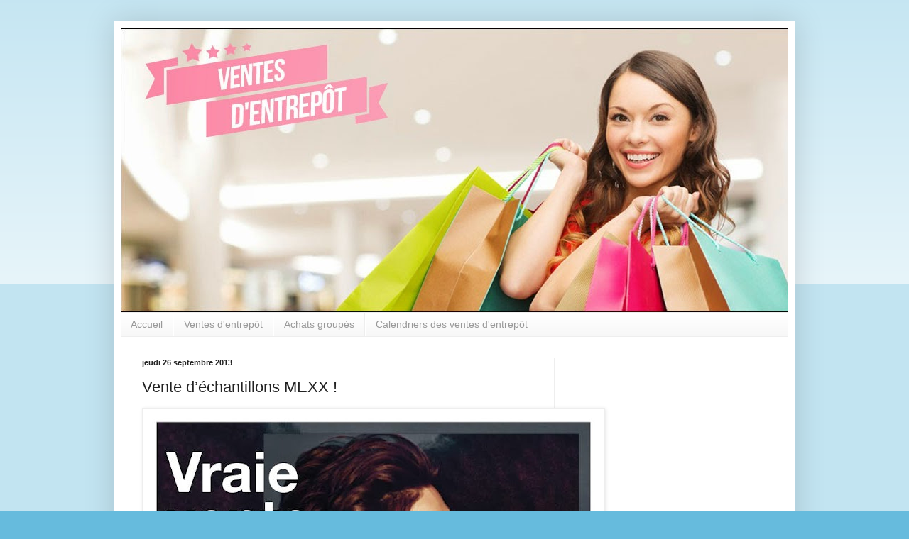

--- FILE ---
content_type: text/html; charset=UTF-8
request_url: https://www.ventesentrepot.com/2013/09/vente-dechantillons-mexx.html
body_size: 12453
content:
<!DOCTYPE html>
<html class='v2' dir='ltr' xmlns='http://www.w3.org/1999/xhtml' xmlns:b='http://www.google.com/2005/gml/b' xmlns:data='http://www.google.com/2005/gml/data' xmlns:expr='http://www.google.com/2005/gml/expr'>
<head>
<link href='https://www.blogger.com/static/v1/widgets/335934321-css_bundle_v2.css' rel='stylesheet' type='text/css'/>
<meta content='width=1100' name='viewport'/>
<meta content='text/html; charset=UTF-8' http-equiv='Content-Type'/>
<meta content='blogger' name='generator'/>
<link href='https://www.ventesentrepot.com/favicon.ico' rel='icon' type='image/x-icon'/>
<link href='http://www.ventesentrepot.com/2013/09/vente-dechantillons-mexx.html' rel='canonical'/>
<link rel="alternate" type="application/atom+xml" title="Ventesentrepot.com les aubaines! - Atom" href="https://www.ventesentrepot.com/feeds/posts/default" />
<link rel="alternate" type="application/rss+xml" title="Ventesentrepot.com les aubaines! - RSS" href="https://www.ventesentrepot.com/feeds/posts/default?alt=rss" />
<link rel="service.post" type="application/atom+xml" title="Ventesentrepot.com les aubaines! - Atom" href="https://www.blogger.com/feeds/1889450529716458354/posts/default" />

<link rel="alternate" type="application/atom+xml" title="Ventesentrepot.com les aubaines! - Atom" href="https://www.ventesentrepot.com/feeds/6097466821933220653/comments/default" />
<!--Can't find substitution for tag [blog.ieCssRetrofitLinks]-->
<link href='https://blogger.googleusercontent.com/img/b/R29vZ2xl/AVvXsEhnpCYytBtnPBnKRnYnxgeK7qJ0oG37gFvRBNQvxNq5j4WIA8AcuqvAwPeO7YAYCqJX1467RrLbS3qT1MFwkrEjRc0EXN_0lxzyvjuWnUmlm8zIkJZOnEQZaf5vQrRiormrZ7slM7drxAg/s640/mexx.jpg' rel='image_src'/>
<meta content='http://www.ventesentrepot.com/2013/09/vente-dechantillons-mexx.html' property='og:url'/>
<meta content=' Vente d’échantillons MEXX !' property='og:title'/>
<meta content='                                        Ventes d&#39;échantillons Mexx d&#39;automne et hiver 2013 pour adultes et enfant.   26 et 27 Septembre de 9...' property='og:description'/>
<meta content='https://blogger.googleusercontent.com/img/b/R29vZ2xl/AVvXsEhnpCYytBtnPBnKRnYnxgeK7qJ0oG37gFvRBNQvxNq5j4WIA8AcuqvAwPeO7YAYCqJX1467RrLbS3qT1MFwkrEjRc0EXN_0lxzyvjuWnUmlm8zIkJZOnEQZaf5vQrRiormrZ7slM7drxAg/w1200-h630-p-k-no-nu/mexx.jpg' property='og:image'/>
<title> Vente d&#8217;échantillons MEXX !</title>
<style id='page-skin-1' type='text/css'><!--
/*
-----------------------------------------------
Blogger Template Style
Name:     Simple
Designer: Blogger
URL:      www.blogger.com
----------------------------------------------- */
/* Content
----------------------------------------------- */
body {
font: normal normal 12px Arial, Tahoma, Helvetica, FreeSans, sans-serif;
color: #222222;
background: #66bbdd none repeat scroll top left;
padding: 0 40px 40px 40px;
}
html body .region-inner {
min-width: 0;
max-width: 100%;
width: auto;
}
h2 {
font-size: 22px;
}
a:link {
text-decoration:none;
color: #2288bb;
}
a:visited {
text-decoration:none;
color: #888888;
}
a:hover {
text-decoration:underline;
color: #33aaff;
}
.body-fauxcolumn-outer .fauxcolumn-inner {
background: transparent url(https://resources.blogblog.com/blogblog/data/1kt/simple/body_gradient_tile_light.png) repeat scroll top left;
_background-image: none;
}
.body-fauxcolumn-outer .cap-top {
position: absolute;
z-index: 1;
height: 400px;
width: 100%;
}
.body-fauxcolumn-outer .cap-top .cap-left {
width: 100%;
background: transparent url(https://resources.blogblog.com/blogblog/data/1kt/simple/gradients_light.png) repeat-x scroll top left;
_background-image: none;
}
.content-outer {
-moz-box-shadow: 0 0 40px rgba(0, 0, 0, .15);
-webkit-box-shadow: 0 0 5px rgba(0, 0, 0, .15);
-goog-ms-box-shadow: 0 0 10px #333333;
box-shadow: 0 0 40px rgba(0, 0, 0, .15);
margin-bottom: 1px;
}
.content-inner {
padding: 10px 10px;
}
.content-inner {
background-color: #ffffff;
}
/* Header
----------------------------------------------- */
.header-outer {
background: transparent none repeat-x scroll 0 -400px;
_background-image: none;
}
.Header h1 {
font: normal normal 60px Arial, Tahoma, Helvetica, FreeSans, sans-serif;
color: #3399bb;
text-shadow: -1px -1px 1px rgba(0, 0, 0, .2);
}
.Header h1 a {
color: #3399bb;
}
.Header .description {
font-size: 140%;
color: #777777;
}
.header-inner .Header .titlewrapper {
padding: 22px 30px;
}
.header-inner .Header .descriptionwrapper {
padding: 0 30px;
}
/* Tabs
----------------------------------------------- */
.tabs-inner .section:first-child {
border-top: 1px solid #eeeeee;
}
.tabs-inner .section:first-child ul {
margin-top: -1px;
border-top: 1px solid #eeeeee;
border-left: 0 solid #eeeeee;
border-right: 0 solid #eeeeee;
}
.tabs-inner .widget ul {
background: #f5f5f5 url(https://resources.blogblog.com/blogblog/data/1kt/simple/gradients_light.png) repeat-x scroll 0 -800px;
_background-image: none;
border-bottom: 1px solid #eeeeee;
margin-top: 0;
margin-left: -30px;
margin-right: -30px;
}
.tabs-inner .widget li a {
display: inline-block;
padding: .6em 1em;
font: normal normal 14px Arial, Tahoma, Helvetica, FreeSans, sans-serif;
color: #999999;
border-left: 1px solid #ffffff;
border-right: 1px solid #eeeeee;
}
.tabs-inner .widget li:first-child a {
border-left: none;
}
.tabs-inner .widget li.selected a, .tabs-inner .widget li a:hover {
color: #000000;
background-color: #eeeeee;
text-decoration: none;
}
/* Columns
----------------------------------------------- */
.main-outer {
border-top: 0 solid #eeeeee;
}
.fauxcolumn-left-outer .fauxcolumn-inner {
border-right: 1px solid #eeeeee;
}
.fauxcolumn-right-outer .fauxcolumn-inner {
border-left: 1px solid #eeeeee;
}
/* Headings
----------------------------------------------- */
div.widget > h2,
div.widget h2.title {
margin: 0 0 1em 0;
font: normal bold 11px Arial, Tahoma, Helvetica, FreeSans, sans-serif;
color: #000000;
}
/* Widgets
----------------------------------------------- */
.widget .zippy {
color: #999999;
text-shadow: 2px 2px 1px rgba(0, 0, 0, .1);
}
.widget .popular-posts ul {
list-style: none;
}
/* Posts
----------------------------------------------- */
h2.date-header {
font: normal bold 11px Arial, Tahoma, Helvetica, FreeSans, sans-serif;
}
.date-header span {
background-color: transparent;
color: #222222;
padding: inherit;
letter-spacing: inherit;
margin: inherit;
}
.main-inner {
padding-top: 30px;
padding-bottom: 30px;
}
.main-inner .column-center-inner {
padding: 0 15px;
}
.main-inner .column-center-inner .section {
margin: 0 15px;
}
.post {
margin: 0 0 25px 0;
}
h3.post-title, .comments h4 {
font: normal normal 22px Arial, Tahoma, Helvetica, FreeSans, sans-serif;
margin: .75em 0 0;
}
.post-body {
font-size: 110%;
line-height: 1.4;
position: relative;
}
.post-body img, .post-body .tr-caption-container, .Profile img, .Image img,
.BlogList .item-thumbnail img {
padding: 2px;
background: #ffffff;
border: 1px solid #eeeeee;
-moz-box-shadow: 1px 1px 5px rgba(0, 0, 0, .1);
-webkit-box-shadow: 1px 1px 5px rgba(0, 0, 0, .1);
box-shadow: 1px 1px 5px rgba(0, 0, 0, .1);
}
.post-body img, .post-body .tr-caption-container {
padding: 5px;
}
.post-body .tr-caption-container {
color: #222222;
}
.post-body .tr-caption-container img {
padding: 0;
background: transparent;
border: none;
-moz-box-shadow: 0 0 0 rgba(0, 0, 0, .1);
-webkit-box-shadow: 0 0 0 rgba(0, 0, 0, .1);
box-shadow: 0 0 0 rgba(0, 0, 0, .1);
}
.post-header {
margin: 0 0 1.5em;
line-height: 1.6;
font-size: 90%;
}
.post-footer {
margin: 20px -2px 0;
padding: 5px 10px;
color: #666666;
background-color: #f9f9f9;
border-bottom: 1px solid #eeeeee;
line-height: 1.6;
font-size: 90%;
}
#comments .comment-author {
padding-top: 1.5em;
border-top: 1px solid #eeeeee;
background-position: 0 1.5em;
}
#comments .comment-author:first-child {
padding-top: 0;
border-top: none;
}
.avatar-image-container {
margin: .2em 0 0;
}
#comments .avatar-image-container img {
border: 1px solid #eeeeee;
}
/* Comments
----------------------------------------------- */
.comments .comments-content .icon.blog-author {
background-repeat: no-repeat;
background-image: url([data-uri]);
}
.comments .comments-content .loadmore a {
border-top: 1px solid #999999;
border-bottom: 1px solid #999999;
}
.comments .comment-thread.inline-thread {
background-color: #f9f9f9;
}
.comments .continue {
border-top: 2px solid #999999;
}
/* Accents
---------------------------------------------- */
.section-columns td.columns-cell {
border-left: 1px solid #eeeeee;
}
.blog-pager {
background: transparent none no-repeat scroll top center;
}
.blog-pager-older-link, .home-link,
.blog-pager-newer-link {
background-color: #ffffff;
padding: 5px;
}
.footer-outer {
border-top: 0 dashed #bbbbbb;
}
/* Mobile
----------------------------------------------- */
body.mobile  {
background-size: auto;
}
.mobile .body-fauxcolumn-outer {
background: transparent none repeat scroll top left;
}
.mobile .body-fauxcolumn-outer .cap-top {
background-size: 100% auto;
}
.mobile .content-outer {
-webkit-box-shadow: 0 0 3px rgba(0, 0, 0, .15);
box-shadow: 0 0 3px rgba(0, 0, 0, .15);
}
.mobile .tabs-inner .widget ul {
margin-left: 0;
margin-right: 0;
}
.mobile .post {
margin: 0;
}
.mobile .main-inner .column-center-inner .section {
margin: 0;
}
.mobile .date-header span {
padding: 0.1em 10px;
margin: 0 -10px;
}
.mobile h3.post-title {
margin: 0;
}
.mobile .blog-pager {
background: transparent none no-repeat scroll top center;
}
.mobile .footer-outer {
border-top: none;
}
.mobile .main-inner, .mobile .footer-inner {
background-color: #ffffff;
}
.mobile-index-contents {
color: #222222;
}
.mobile-link-button {
background-color: #2288bb;
}
.mobile-link-button a:link, .mobile-link-button a:visited {
color: #ffffff;
}
.mobile .tabs-inner .section:first-child {
border-top: none;
}
.mobile .tabs-inner .PageList .widget-content {
background-color: #eeeeee;
color: #000000;
border-top: 1px solid #eeeeee;
border-bottom: 1px solid #eeeeee;
}
.mobile .tabs-inner .PageList .widget-content .pagelist-arrow {
border-left: 1px solid #eeeeee;
}

--></style>
<style id='template-skin-1' type='text/css'><!--
body {
min-width: 960px;
}
.content-outer, .content-fauxcolumn-outer, .region-inner {
min-width: 960px;
max-width: 960px;
_width: 960px;
}
.main-inner .columns {
padding-left: 0;
padding-right: 330px;
}
.main-inner .fauxcolumn-center-outer {
left: 0;
right: 330px;
/* IE6 does not respect left and right together */
_width: expression(this.parentNode.offsetWidth -
parseInt("0") -
parseInt("330px") + 'px');
}
.main-inner .fauxcolumn-left-outer {
width: 0;
}
.main-inner .fauxcolumn-right-outer {
width: 330px;
}
.main-inner .column-left-outer {
width: 0;
right: 100%;
margin-left: -0;
}
.main-inner .column-right-outer {
width: 330px;
margin-right: -330px;
}
#layout {
min-width: 0;
}
#layout .content-outer {
min-width: 0;
width: 800px;
}
#layout .region-inner {
min-width: 0;
width: auto;
}
body#layout div.add_widget {
padding: 8px;
}
body#layout div.add_widget a {
margin-left: 32px;
}
--></style>
<link href='https://www.blogger.com/dyn-css/authorization.css?targetBlogID=1889450529716458354&amp;zx=c29c873d-74f2-44b0-901d-d6e723b36572' media='none' onload='if(media!=&#39;all&#39;)media=&#39;all&#39;' rel='stylesheet'/><noscript><link href='https://www.blogger.com/dyn-css/authorization.css?targetBlogID=1889450529716458354&amp;zx=c29c873d-74f2-44b0-901d-d6e723b36572' rel='stylesheet'/></noscript>
<meta name='google-adsense-platform-account' content='ca-host-pub-1556223355139109'/>
<meta name='google-adsense-platform-domain' content='blogspot.com'/>

<!-- data-ad-client=ca-pub-2249482410277872 -->

</head>
<body class='loading variant-pale'>
<div class='navbar no-items section' id='navbar' name='Barre de navigation'>
</div>
<div class='body-fauxcolumns'>
<div class='fauxcolumn-outer body-fauxcolumn-outer'>
<div class='cap-top'>
<div class='cap-left'></div>
<div class='cap-right'></div>
</div>
<div class='fauxborder-left'>
<div class='fauxborder-right'></div>
<div class='fauxcolumn-inner'>
</div>
</div>
<div class='cap-bottom'>
<div class='cap-left'></div>
<div class='cap-right'></div>
</div>
</div>
</div>
<div class='content'>
<div class='content-fauxcolumns'>
<div class='fauxcolumn-outer content-fauxcolumn-outer'>
<div class='cap-top'>
<div class='cap-left'></div>
<div class='cap-right'></div>
</div>
<div class='fauxborder-left'>
<div class='fauxborder-right'></div>
<div class='fauxcolumn-inner'>
</div>
</div>
<div class='cap-bottom'>
<div class='cap-left'></div>
<div class='cap-right'></div>
</div>
</div>
</div>
<div class='content-outer'>
<div class='content-cap-top cap-top'>
<div class='cap-left'></div>
<div class='cap-right'></div>
</div>
<div class='fauxborder-left content-fauxborder-left'>
<div class='fauxborder-right content-fauxborder-right'></div>
<div class='content-inner'>
<header>
<div class='header-outer'>
<div class='header-cap-top cap-top'>
<div class='cap-left'></div>
<div class='cap-right'></div>
</div>
<div class='fauxborder-left header-fauxborder-left'>
<div class='fauxborder-right header-fauxborder-right'></div>
<div class='region-inner header-inner'>
<div class='header section' id='header' name='En-tête'><div class='widget Header' data-version='1' id='Header1'>
<div id='header-inner'>
<a href='https://www.ventesentrepot.com/' style='display: block'>
<img alt='Ventesentrepot.com les aubaines!' height='400px; ' id='Header1_headerimg' src='https://blogger.googleusercontent.com/img/b/R29vZ2xl/AVvXsEj3oO68rKJbvjU0ZiJ8tIc0j5lhTGOOzScJjwR5lbvhVYFhKPEOF4Ag7eT3FTz14taFYgBnbn8zuIM2Q_z57hzj-WzggWSQBtmAIE6t9mRxPgUHGF2_9cSfs-j1sgUU7W426lGkeUY6IcM/s1600/ventes-d-entrepot-logo.jpg' style='display: block' width='1054px; '/>
</a>
</div>
</div></div>
</div>
</div>
<div class='header-cap-bottom cap-bottom'>
<div class='cap-left'></div>
<div class='cap-right'></div>
</div>
</div>
</header>
<div class='tabs-outer'>
<div class='tabs-cap-top cap-top'>
<div class='cap-left'></div>
<div class='cap-right'></div>
</div>
<div class='fauxborder-left tabs-fauxborder-left'>
<div class='fauxborder-right tabs-fauxborder-right'></div>
<div class='region-inner tabs-inner'>
<div class='tabs section' id='crosscol' name='Section transversale'><div class='widget PageList' data-version='1' id='PageList1'>
<h2>Pages</h2>
<div class='widget-content'>
<ul>
<li>
<a href='https://www.ventesentrepot.com/'>Accueil</a>
</li>
<li>
<a href='http://www.ventesentrepot.com/search/label/Magasin%20entrep%C3%B4t'>Ventes d'entrepôt</a>
</li>
<li>
<a href='https://www.ventesentrepot.com/p/achats-groupes.html'>Achats groupés</a>
</li>
<li>
<a href='https://www.ventesentrepot.com/p/calendriers-des-ventes-dentrepot.html'>Calendriers des ventes d'entrepôt</a>
</li>
</ul>
<div class='clear'></div>
</div>
</div></div>
<div class='tabs no-items section' id='crosscol-overflow' name='Cross-Column 2'></div>
</div>
</div>
<div class='tabs-cap-bottom cap-bottom'>
<div class='cap-left'></div>
<div class='cap-right'></div>
</div>
</div>
<div class='main-outer'>
<div class='main-cap-top cap-top'>
<div class='cap-left'></div>
<div class='cap-right'></div>
</div>
<div class='fauxborder-left main-fauxborder-left'>
<div class='fauxborder-right main-fauxborder-right'></div>
<div class='region-inner main-inner'>
<div class='columns fauxcolumns'>
<div class='fauxcolumn-outer fauxcolumn-center-outer'>
<div class='cap-top'>
<div class='cap-left'></div>
<div class='cap-right'></div>
</div>
<div class='fauxborder-left'>
<div class='fauxborder-right'></div>
<div class='fauxcolumn-inner'>
</div>
</div>
<div class='cap-bottom'>
<div class='cap-left'></div>
<div class='cap-right'></div>
</div>
</div>
<div class='fauxcolumn-outer fauxcolumn-left-outer'>
<div class='cap-top'>
<div class='cap-left'></div>
<div class='cap-right'></div>
</div>
<div class='fauxborder-left'>
<div class='fauxborder-right'></div>
<div class='fauxcolumn-inner'>
</div>
</div>
<div class='cap-bottom'>
<div class='cap-left'></div>
<div class='cap-right'></div>
</div>
</div>
<div class='fauxcolumn-outer fauxcolumn-right-outer'>
<div class='cap-top'>
<div class='cap-left'></div>
<div class='cap-right'></div>
</div>
<div class='fauxborder-left'>
<div class='fauxborder-right'></div>
<div class='fauxcolumn-inner'>
</div>
</div>
<div class='cap-bottom'>
<div class='cap-left'></div>
<div class='cap-right'></div>
</div>
</div>
<!-- corrects IE6 width calculation -->
<div class='columns-inner'>
<div class='column-center-outer'>
<div class='column-center-inner'>
<div class='main section' id='main' name='Section principale'><div class='widget Blog' data-version='1' id='Blog1'>
<div class='blog-posts hfeed'>

          <div class="date-outer">
        
<h2 class='date-header'><span>jeudi 26 septembre 2013</span></h2>

          <div class="date-posts">
        
<div class='post-outer'>
<div class='post hentry uncustomized-post-template' itemprop='blogPost' itemscope='itemscope' itemtype='http://schema.org/BlogPosting'>
<meta content='https://blogger.googleusercontent.com/img/b/R29vZ2xl/AVvXsEhnpCYytBtnPBnKRnYnxgeK7qJ0oG37gFvRBNQvxNq5j4WIA8AcuqvAwPeO7YAYCqJX1467RrLbS3qT1MFwkrEjRc0EXN_0lxzyvjuWnUmlm8zIkJZOnEQZaf5vQrRiormrZ7slM7drxAg/s640/mexx.jpg' itemprop='image_url'/>
<meta content='1889450529716458354' itemprop='blogId'/>
<meta content='6097466821933220653' itemprop='postId'/>
<a name='6097466821933220653'></a>
<h3 class='post-title entry-title' itemprop='name'>
 Vente d&#8217;échantillons MEXX !
</h3>
<div class='post-header'>
<div class='post-header-line-1'></div>
</div>
<div class='post-body entry-content' id='post-body-6097466821933220653' itemprop='description articleBody'>
<div class="separator" style="clear: both; text-align: center;">
<a href="https://blogger.googleusercontent.com/img/b/R29vZ2xl/AVvXsEhnpCYytBtnPBnKRnYnxgeK7qJ0oG37gFvRBNQvxNq5j4WIA8AcuqvAwPeO7YAYCqJX1467RrLbS3qT1MFwkrEjRc0EXN_0lxzyvjuWnUmlm8zIkJZOnEQZaf5vQrRiormrZ7slM7drxAg/s1600/mexx.jpg" imageanchor="1" style="clear: left; float: left; margin-bottom: 1em; margin-right: 1em;"><img border="0" height="640" src="https://blogger.googleusercontent.com/img/b/R29vZ2xl/AVvXsEhnpCYytBtnPBnKRnYnxgeK7qJ0oG37gFvRBNQvxNq5j4WIA8AcuqvAwPeO7YAYCqJX1467RrLbS3qT1MFwkrEjRc0EXN_0lxzyvjuWnUmlm8zIkJZOnEQZaf5vQrRiormrZ7slM7drxAg/s640/mexx.jpg" width="640" /></a></div>
<br />
<br />
<br />
<br />
<br />
<br />
<br />
<br />
<br />
<br />
<br />
<br />
<br />
<br />
<br />
<br />
<br />
<br />
<br />
<br />
<br />
<br />
<br />
<br />
<br />
<br />
<br />
<br />
<br />
<br />
<br />
<br />
<br />
<br />
<br />
<br />
<br />
<br />
Ventes d'échantillons Mexx d'automne et hiver 2013 pour adultes et enfant.<br />
<br />
26 et 27 Septembre de 9h à 20h<br />
28 Septembre 9h à 14h<br />
<br />
905 rue Hodge, Saint-Laurent, Qc, H4N 2B3
<div style='clear: both;'></div>
</div>
<div class='post-footer'>
<div class='post-footer-line post-footer-line-1'>
<span class='post-author vcard'>
Publié par
<span class='fn' itemprop='author' itemscope='itemscope' itemtype='http://schema.org/Person'>
<span itemprop='name'>admin</span>
</span>
</span>
<span class='post-timestamp'>
à
<meta content='http://www.ventesentrepot.com/2013/09/vente-dechantillons-mexx.html' itemprop='url'/>
<a class='timestamp-link' href='https://www.ventesentrepot.com/2013/09/vente-dechantillons-mexx.html' rel='bookmark' title='permanent link'><abbr class='published' itemprop='datePublished' title='2013-09-26T06:40:00-07:00'>06 h 40</abbr></a>
</span>
<span class='post-comment-link'>
</span>
<span class='post-icons'>
<span class='item-control blog-admin pid-1441672931'>
<a href='https://www.blogger.com/post-edit.g?blogID=1889450529716458354&postID=6097466821933220653&from=pencil' title='Modifier le message'>
<img alt='' class='icon-action' height='18' src='https://resources.blogblog.com/img/icon18_edit_allbkg.gif' width='18'/>
</a>
</span>
</span>
<div class='post-share-buttons goog-inline-block'>
<a class='goog-inline-block share-button sb-email' href='https://www.blogger.com/share-post.g?blogID=1889450529716458354&postID=6097466821933220653&target=email' target='_blank' title='Envoyer ce message par courriel'><span class='share-button-link-text'>Envoyer ce message par courriel</span></a><a class='goog-inline-block share-button sb-blog' href='https://www.blogger.com/share-post.g?blogID=1889450529716458354&postID=6097466821933220653&target=blog' onclick='window.open(this.href, "_blank", "height=270,width=475"); return false;' target='_blank' title='BlogThis!'><span class='share-button-link-text'>BlogThis!</span></a><a class='goog-inline-block share-button sb-twitter' href='https://www.blogger.com/share-post.g?blogID=1889450529716458354&postID=6097466821933220653&target=twitter' target='_blank' title='Partager sur X'><span class='share-button-link-text'>Partager sur X</span></a><a class='goog-inline-block share-button sb-facebook' href='https://www.blogger.com/share-post.g?blogID=1889450529716458354&postID=6097466821933220653&target=facebook' onclick='window.open(this.href, "_blank", "height=430,width=640"); return false;' target='_blank' title='Partager sur Facebook'><span class='share-button-link-text'>Partager sur Facebook</span></a><a class='goog-inline-block share-button sb-pinterest' href='https://www.blogger.com/share-post.g?blogID=1889450529716458354&postID=6097466821933220653&target=pinterest' target='_blank' title='Partager sur Pinterest'><span class='share-button-link-text'>Partager sur Pinterest</span></a>
</div>
</div>
<div class='post-footer-line post-footer-line-2'>
<span class='post-labels'>
Libellés :
<a href='https://www.ventesentrepot.com/search/label/Mexx' rel='tag'>Mexx</a>,
<a href='https://www.ventesentrepot.com/search/label/Vente%20d%27%C3%A9chantillons' rel='tag'>Vente d&#39;échantillons</a>,
<a href='https://www.ventesentrepot.com/search/label/vente%20d%27entrep%C3%B4t' rel='tag'>vente d&#39;entrepôt</a>
</span>
</div>
<div class='post-footer-line post-footer-line-3'>
<span class='post-location'>
</span>
</div>
</div>
</div>
<div class='comments' id='comments'>
<a name='comments'></a>
<h4>Aucun commentaire:</h4>
<div id='Blog1_comments-block-wrapper'>
<dl class='avatar-comment-indent' id='comments-block'>
</dl>
</div>
<p class='comment-footer'>
<div class='comment-form'>
<a name='comment-form'></a>
<h4 id='comment-post-message'>Publier un commentaire</h4>
<p>
</p>
<a href='https://www.blogger.com/comment/frame/1889450529716458354?po=6097466821933220653&hl=fr-CA&saa=85391&origin=https://www.ventesentrepot.com' id='comment-editor-src'></a>
<iframe allowtransparency='true' class='blogger-iframe-colorize blogger-comment-from-post' frameborder='0' height='410px' id='comment-editor' name='comment-editor' src='' width='100%'></iframe>
<script src='https://www.blogger.com/static/v1/jsbin/2830521187-comment_from_post_iframe.js' type='text/javascript'></script>
<script type='text/javascript'>
      BLOG_CMT_createIframe('https://www.blogger.com/rpc_relay.html');
    </script>
</div>
</p>
</div>
</div>
<div class='inline-ad'>
</div>

        </div></div>
      
</div>
<div class='blog-pager' id='blog-pager'>
<span id='blog-pager-newer-link'>
<a class='blog-pager-newer-link' href='https://www.ventesentrepot.com/2013/09/vente-dentrepot-bcbg-maxazria-montreal.html' id='Blog1_blog-pager-newer-link' title='Message plus récent'>Message plus récent</a>
</span>
<span id='blog-pager-older-link'>
<a class='blog-pager-older-link' href='https://www.ventesentrepot.com/2013/09/vente-dentrepot-parfum.html' id='Blog1_blog-pager-older-link' title='Messages plus anciens'>Messages plus anciens</a>
</span>
<a class='home-link' href='https://www.ventesentrepot.com/'>Accueil</a>
</div>
<div class='clear'></div>
<div class='post-feeds'>
<div class='feed-links'>
S'abonner à :
<a class='feed-link' href='https://www.ventesentrepot.com/feeds/6097466821933220653/comments/default' target='_blank' type='application/atom+xml'>Publier des commentaires (Atom)</a>
</div>
</div>
</div>
<div class='widget BlogSearch' data-version='1' id='BlogSearch1'>
<h2 class='title'>Rechercher sur ce blogue</h2>
<div class='widget-content'>
<div id='BlogSearch1_form'>
<form action='https://www.ventesentrepot.com/search' class='gsc-search-box' target='_top'>
<table cellpadding='0' cellspacing='0' class='gsc-search-box'>
<tbody>
<tr>
<td class='gsc-input'>
<input autocomplete='off' class='gsc-input' name='q' size='10' title='search' type='text' value=''/>
</td>
<td class='gsc-search-button'>
<input class='gsc-search-button' title='search' type='submit' value='Rechercher'/>
</td>
</tr>
</tbody>
</table>
</form>
</div>
</div>
<div class='clear'></div>
</div></div>
</div>
</div>
<div class='column-left-outer'>
<div class='column-left-inner'>
<aside>
</aside>
</div>
</div>
<div class='column-right-outer'>
<div class='column-right-inner'>
<aside>
<div class='sidebar section' id='sidebar-right-1'><div class='widget AdSense' data-version='1' id='AdSense3'>
<div class='widget-content'>
<script type="text/javascript">
    google_ad_client = "ca-pub-2249482410277872";
    google_ad_host = "ca-host-pub-1556223355139109";
    google_ad_host_channel = "L0001";
    google_ad_slot = "6586596759";
    google_ad_width = 250;
    google_ad_height = 250;
</script>
<!-- ventesdentrepot_sidebar-right-1_AdSense3_250x250_as -->
<script type="text/javascript"
src="//pagead2.googlesyndication.com/pagead/show_ads.js">
</script>
<div class='clear'></div>
</div>
</div><div class='widget HTML' data-version='1' id='HTML6'>
<h2 class='title'>Suivez nous sur Facebook</h2>
<div class='widget-content'>
<iframe src="//www.facebook.com/plugins/likebox.php?href=https%3A%2F%2Fwww.facebook.com%2Fpages%2FVentes-Entrep%25C3%25B4t-Coupons-Rabais-et-%25C3%2589chantillons-Gratuit-Qu%25C3%25A9bec%2F131325706997904&amp;width=300&amp;height=258&amp;colorscheme=dark&amp;show_faces=true&amp;header=false&amp;stream=false&amp;show_border=false" scrolling="no" frameborder="0" style="border:none; overflow:hidden; width:300px; height:258px;" allowtransparency="true"></iframe>
</div>
<div class='clear'></div>
</div><div class='widget AdSense' data-version='1' id='AdSense1'>
<div class='widget-content'>
<script type="text/javascript">
    google_ad_client = "ca-pub-2249482410277872";
    google_ad_host = "ca-host-pub-1556223355139109";
    google_ad_host_channel = "L0001";
    google_ad_slot = "3625810350";
    google_ad_width = 250;
    google_ad_height = 250;
</script>
<!-- ventesdentrepot_sidebar-right-1_AdSense1_250x250_as -->
<script type="text/javascript"
src="//pagead2.googlesyndication.com/pagead/show_ads.js">
</script>
<div class='clear'></div>
</div>
</div><div class='widget Followers' data-version='1' id='Followers1'>
<h2 class='title'>Member</h2>
<div class='widget-content'>
<div id='Followers1-wrapper'>
<div style='margin-right:2px;'>
<div><script type="text/javascript" src="https://apis.google.com/js/platform.js"></script>
<div id="followers-iframe-container"></div>
<script type="text/javascript">
    window.followersIframe = null;
    function followersIframeOpen(url) {
      gapi.load("gapi.iframes", function() {
        if (gapi.iframes && gapi.iframes.getContext) {
          window.followersIframe = gapi.iframes.getContext().openChild({
            url: url,
            where: document.getElementById("followers-iframe-container"),
            messageHandlersFilter: gapi.iframes.CROSS_ORIGIN_IFRAMES_FILTER,
            messageHandlers: {
              '_ready': function(obj) {
                window.followersIframe.getIframeEl().height = obj.height;
              },
              'reset': function() {
                window.followersIframe.close();
                followersIframeOpen("https://www.blogger.com/followers/frame/1889450529716458354?colors\x3dCgt0cmFuc3BhcmVudBILdHJhbnNwYXJlbnQaByMyMjIyMjIiByMyMjg4YmIqByNmZmZmZmYyByMwMDAwMDA6ByMyMjIyMjJCByMyMjg4YmJKByM5OTk5OTlSByMyMjg4YmJaC3RyYW5zcGFyZW50\x26pageSize\x3d21\x26hl\x3dfr-CA\x26origin\x3dhttps://www.ventesentrepot.com");
              },
              'open': function(url) {
                window.followersIframe.close();
                followersIframeOpen(url);
              }
            }
          });
        }
      });
    }
    followersIframeOpen("https://www.blogger.com/followers/frame/1889450529716458354?colors\x3dCgt0cmFuc3BhcmVudBILdHJhbnNwYXJlbnQaByMyMjIyMjIiByMyMjg4YmIqByNmZmZmZmYyByMwMDAwMDA6ByMyMjIyMjJCByMyMjg4YmJKByM5OTk5OTlSByMyMjg4YmJaC3RyYW5zcGFyZW50\x26pageSize\x3d21\x26hl\x3dfr-CA\x26origin\x3dhttps://www.ventesentrepot.com");
  </script></div>
</div>
</div>
<div class='clear'></div>
</div>
</div><div class='widget PopularPosts' data-version='1' id='PopularPosts1'>
<h2>Les plus consultés</h2>
<div class='widget-content popular-posts'>
<ul>
<li>
<div class='item-content'>
<div class='item-thumbnail'>
<a href='https://www.ventesentrepot.com/2015/11/montreal-frank-oak-vente-dinventaire-70.html' target='_blank'>
<img alt='' border='0' src='https://blogger.googleusercontent.com/img/b/R29vZ2xl/AVvXsEh3Wh_g3bUiG8DEJf6tzZAA1yzoOA5tVWIQ0HMT4RQPzQWp63Z-D6IEG3gRc08pCqyapIm45cpqKadhpku76meI62q_7sNIhBpC_sHNLDcNM8G7fvxdi-wPF_rRCvrLQloEf9U5TJYVew/w72-h72-p-k-no-nu/frank-oak-vente.jpg'/>
</a>
</div>
<div class='item-title'><a href='https://www.ventesentrepot.com/2015/11/montreal-frank-oak-vente-dinventaire-70.html'>Montreal Frank & Oak Vente d&#8217;Inventaire 70% de rabais</a></div>
<div class='item-snippet'>Montreal Frank &amp; Oak Vente d&#8217;Inventaire // Warehouse Sale &#160;Nov 20th &#8211; 30th // Jusqu&#8217;à 70% de rabais // Get up to 70% off       Lundi à v...</div>
</div>
<div style='clear: both;'></div>
</li>
<li>
<div class='item-content'>
<div class='item-thumbnail'>
<a href='https://www.ventesentrepot.com/2016/01/panda-shoes-50-de-rabais.html' target='_blank'>
<img alt='' border='0' src='https://blogger.googleusercontent.com/img/b/R29vZ2xl/AVvXsEiI2o4HBHefjZtzirsooa_-aWac2K97ALkHeYv1_qCitBzmTdtl3lFIO1_h_93CO33AiLHTJI9k1VFTGo2qe48oGHfGsL9wubC2u5P724EU0wX2pDDuYaQv2GnfQ3ZPaWkVhPP829iqBHk/w72-h72-p-k-no-nu/panda-soulier-shoes-vente.jpg'/>
</a>
</div>
<div class='item-title'><a href='https://www.ventesentrepot.com/2016/01/panda-shoes-50-de-rabais.html'>Panda Shoes 50% de rabais</a></div>
<div class='item-snippet'>   La vente de la fin de saison se poursuit chez Panda Shoes , jusqu&#39;à 50% de rabais sur produits sélectionnés. &#160;Jusqu&#39;au 1er Mars 2...</div>
</div>
<div style='clear: both;'></div>
</li>
<li>
<div class='item-content'>
<div class='item-thumbnail'>
<a href='https://www.ventesentrepot.com/2013/10/vente-dentrepot-deux-par-deux.html' target='_blank'>
<img alt='' border='0' src='https://blogger.googleusercontent.com/img/b/R29vZ2xl/AVvXsEhhPVMAIvRzqu1cbhyBoFEaYk5dAxeoGNSBaWmSUTN6HXa6_OnlfF1hH7bPZDSR0Q-_2NSHJszhxsuh6wtXFLCNb9dmBHciQpZO7PtIkskc6bZa3kkn3aU3gNUn-ZajDFrnSmeEVWRkWPI/w72-h72-p-k-no-nu/0a122a73b4c1081982069ea9af251c83.jpg'/>
</a>
</div>
<div class='item-title'><a href='https://www.ventesentrepot.com/2013/10/vente-dentrepot-deux-par-deux.html'>Vente d'entrepôt deux par deux. </a></div>
<div class='item-snippet'>                      Vente d&#39;entrepôt deux par deux samedi le 19 octobre seulement.</div>
</div>
<div style='clear: both;'></div>
</li>
<li>
<div class='item-content'>
<div class='item-thumbnail'>
<a href='https://www.ventesentrepot.com/2017/02/hmv-fermeture-de-tous-les-magasins-30.html' target='_blank'>
<img alt='' border='0' src='https://blogger.googleusercontent.com/img/b/R29vZ2xl/AVvXsEg2JFp0EXuJz4cKTuZwoghQk2XDhtKEY5b2PeJd7K-uMnC432ER5otk8iaLwWzVswce1VKAGZBnVCndfFZnDHJKVWbUCdL-pj4SDc9Z623E5ugNj8D7YwJR2JPrXAoN9QCfuEArIL3X1y0/w72-h72-p-k-no-nu/liquidation-hmv.jpg'/>
</a>
</div>
<div class='item-title'><a href='https://www.ventesentrepot.com/2017/02/hmv-fermeture-de-tous-les-magasins-30.html'>HMV - Fermeture de tous les Magasins 30% de rabais</a></div>
<div class='item-snippet'>HMV a été mis sous séquestre et liquide actuellement les stocks de tous ses magasins. Tout l&#39;inventaire en solde jusqu&#39;a 30% de raba...</div>
</div>
<div style='clear: both;'></div>
</li>
<li>
<div class='item-content'>
<div class='item-thumbnail'>
<a href='https://www.ventesentrepot.com/2015/09/la-vente-dentrepot-du-aux-33-tours-2.html' target='_blank'>
<img alt='' border='0' src='https://blogger.googleusercontent.com/img/b/R29vZ2xl/AVvXsEju4e4UJXvrxqu0wAGrurQI_ik9MeC9cDP9nJ6D4p4SOqROe7FfB87PflYnUCGyhdq-apQuATxu0zgFSmQs66Pe0CP1_TnbDn_V05K9lEytqXITYNOtuFC4pKCe-8nFNYVK9yZE2K_B0-o/w72-h72-p-k-no-nu/vente-entrepot-33tours.jpg'/>
</a>
</div>
<div class='item-title'><a href='https://www.ventesentrepot.com/2015/09/la-vente-dentrepot-du-aux-33-tours-2.html'>La vente d'entrepôt du Aux 33 Tours #2, tout est à 1$</a></div>
<div class='item-snippet'>Une deuxième vente d&#39;entrepôt avec maintenant 75 000 VINYLES qui n&#39;étaient pas sur le plancher au mois de mai.Comme lors de la premi...</div>
</div>
<div style='clear: both;'></div>
</li>
<li>
<div class='item-content'>
<div class='item-thumbnail'>
<a href='https://www.ventesentrepot.com/2015/11/vente-dentrepot-minitrade-boucherville.html' target='_blank'>
<img alt='' border='0' src='https://blogger.googleusercontent.com/img/b/R29vZ2xl/AVvXsEhKpEJ6FN5zp-7Z42HdRvLAOWdH5E3FEBj_LWFxM2BULgWYP3xs3bMfxBRuX7V4FAQG85EiN7LrWEKV0ZhPbr459I8aR62FPUsS7c3uBWylc0b4ifLzJIgolzpswIeEZVBsSum9V3_UvZw/w72-h72-p-k-no-nu/coupon-rabais-minitrade.png'/>
</a>
</div>
<div class='item-title'><a href='https://www.ventesentrepot.com/2015/11/vente-dentrepot-minitrade-boucherville.html'>Vente d'entrepôt Minitrade Boucherville</a></div>
<div class='item-snippet'> Minitrade organise sa 1ère MÉGA vente de fin d&#39;année directement dans son entrepôt de Boucherville les 27 et 28 novembre prochains. Jus...</div>
</div>
<div style='clear: both;'></div>
</li>
<li>
<div class='item-content'>
<div class='item-thumbnail'>
<a href='https://www.ventesentrepot.com/2015/11/mega-vente-de-liquidation-vieux-st-jean.html' target='_blank'>
<img alt='' border='0' src='https://blogger.googleusercontent.com/img/b/R29vZ2xl/AVvXsEgHvn-_LBFZs_wcZHY3UZEFI7maOZITfeCWTvXOeAEM9fmgcol1lvQ1xkfN8F5VKY8AwBcdHiXLZ3T21NBlKd9UxQx0Z2FxdCek770doo5bOYae3s8MWXyJ8eN645L94kCRizfeG46wXCk/w72-h72-p-k-no-nu/mega-vente-saint-jean-richelieu.jpg'/>
</a>
</div>
<div class='item-title'><a href='https://www.ventesentrepot.com/2015/11/mega-vente-de-liquidation-vieux-st-jean.html'>Méga vente de liquidation Vieux St-Jean</a></div>
<div class='item-snippet'>MÉGA VENTE DE LIQUIDATION  .:: T-SHIRTS @ 10$ ::.  .:: PANTALONS À PARTIR DE 25$ ::.  .:: MANTEAUX À PARTIR DE 30$ ::.  .:: SOULIERS À PARTI...</div>
</div>
<div style='clear: both;'></div>
</li>
<li>
<div class='item-content'>
<div class='item-thumbnail'>
<a href='https://www.ventesentrepot.com/2017/04/mac-cosmetique-50-de-rabais-trousse.html' target='_blank'>
<img alt='' border='0' src='https://blogger.googleusercontent.com/img/b/R29vZ2xl/AVvXsEgTrfgB2Bopqmcyq_u8XYEgQP-gOO7HJx82I5KVub-OwHC08jt1uOj8-mffmxmGP3MrjykePsCZdlufPp2huiqONL0s8REfLsdSinj0LY71K48nS1AVVwf7aiv2slW0HLY7PUDrKVeaysE/w72-h72-p-k-no-nu/mac-cosmetique-rabais-quebec.jpg'/>
</a>
</div>
<div class='item-title'><a href='https://www.ventesentrepot.com/2017/04/mac-cosmetique-50-de-rabais-trousse.html'>MAC Cosmétique 50% de rabais trousse pour la fête des Mères</a></div>
<div class='item-snippet'>Il y a une trousse pour la fête des Mères comprenant:      un rouge à lèvres Huggable,&#160;  une teinture Versicolore,&#160;  un crayon à lèvres Velv...</div>
</div>
<div style='clear: both;'></div>
</li>
<li>
<div class='item-content'>
<div class='item-thumbnail'>
<a href='https://www.ventesentrepot.com/2017/01/hugo-boss-50-boutique-valerie-simon.html' target='_blank'>
<img alt='' border='0' src='https://blogger.googleusercontent.com/img/b/R29vZ2xl/AVvXsEgRydYcTfZXXkjGd3NBh404jIPx_ceMbpxCcFW77Dn97oHrFJ_rcNG5eZwLcLhYVkzhfa_7yLTQo8k705fySAYkqmdhy6o5q_yFwdXxykOPdJST93xgrMsJfPQu2-Dmwclyepsxjadf7wU/w72-h72-p-k-no-nu/hugo-boss-50-off.png'/>
</a>
</div>
<div class='item-title'><a href='https://www.ventesentrepot.com/2017/01/hugo-boss-50-boutique-valerie-simon.html'>Hugo Boss 50% Boutique Valérie Simon</a></div>
<div class='item-snippet'>Grande liquidation !! Toute la collection en Magasins Hugo Boss doit partir !!          &#160; 366 Avenue Laurier ouest Montreal, Quebec     (514...</div>
</div>
<div style='clear: both;'></div>
</li>
<li>
<div class='item-content'>
<div class='item-thumbnail'>
<a href='https://www.ventesentrepot.com/2015/12/30-de-rabais-sur-lolewomencom-lole.html' target='_blank'>
<img alt='' border='0' src='https://blogger.googleusercontent.com/img/b/R29vZ2xl/AVvXsEjiU3Dh6rkF1OspYDeU8p7gtcM2tIWtsRoBS0ZZIeebtOTUlojiEAOvtWRQ0eLHuU2BoOWGqAhTefCkQh5hOe-SLPc7X5qF5X-lP9y3cIBuxb1yvX4ggWukMHb5crPd58S0YR4FnPK49-Y/w72-h72-p-k-no-nu/lole-coupon-rabais-30.png'/>
</a>
</div>
<div class='item-title'><a href='https://www.ventesentrepot.com/2015/12/30-de-rabais-sur-lolewomencom-lole.html'>30% de rabais sur lolewomen.com Lole</a></div>
<div class='item-snippet'>Oikos vous offre 30% de rabais sur lolewomen.com du 11 décembre jusqu&#39;au 18, juste a temps pour Noël Avec code promo YOGAOIKOS. Ne s...</div>
</div>
<div style='clear: both;'></div>
</li>
</ul>
<div class='clear'></div>
</div>
</div><div class='widget Image' data-version='1' id='Image1'>
<h2>Beyond The Rack</h2>
<div class='widget-content'>
<a href='http://vnlink.co/S8P30xd'>
<img alt='Beyond The Rack' height='320' id='Image1_img' src='https://blogger.googleusercontent.com/img/b/R29vZ2xl/AVvXsEiMbeqZJ_G-5mp_fBO9dr89DfFF0tNP3jvzEDhWLLeaIGmBd9WVxaCpN85qG3ZujCUOdcB9Ju7nbQ4en8DYNoFt-_LgEzsnSs89lsgx1ha2oow-YB9bYmiNaUM7tK2uBi-KYfkGnbHEWaA/s1600/beyond-the-rack.png' width='270'/>
</a>
<br/>
</div>
<div class='clear'></div>
</div></div>
<table border='0' cellpadding='0' cellspacing='0' class='section-columns columns-2'>
<tbody>
<tr>
<td class='first columns-cell'>
<div class='sidebar no-items section' id='sidebar-right-2-1'></div>
</td>
<td class='columns-cell'>
<div class='sidebar no-items section' id='sidebar-right-2-2'></div>
</td>
</tr>
</tbody>
</table>
<div class='sidebar no-items section' id='sidebar-right-3'></div>
</aside>
</div>
</div>
</div>
<div style='clear: both'></div>
<!-- columns -->
</div>
<!-- main -->
</div>
</div>
<div class='main-cap-bottom cap-bottom'>
<div class='cap-left'></div>
<div class='cap-right'></div>
</div>
</div>
<footer>
<div class='footer-outer'>
<div class='footer-cap-top cap-top'>
<div class='cap-left'></div>
<div class='cap-right'></div>
</div>
<div class='fauxborder-left footer-fauxborder-left'>
<div class='fauxborder-right footer-fauxborder-right'></div>
<div class='region-inner footer-inner'>
<div class='foot no-items section' id='footer-1'></div>
<table border='0' cellpadding='0' cellspacing='0' class='section-columns columns-2'>
<tbody>
<tr>
<td class='first columns-cell'>
<div class='foot no-items section' id='footer-2-1'></div>
</td>
<td class='columns-cell'>
<div class='foot no-items section' id='footer-2-2'></div>
</td>
</tr>
</tbody>
</table>
<!-- outside of the include in order to lock Attribution widget -->
<div class='foot section' id='footer-3' name='Pied de page'><div class='widget Attribution' data-version='1' id='Attribution1'>
<div class='widget-content' style='text-align: center;'>
Thème Simple. Présenté par <a href='https://www.blogger.com' target='_blank'>Blogger</a>.
</div>
<div class='clear'></div>
</div></div>
</div>
</div>
<div class='footer-cap-bottom cap-bottom'>
<div class='cap-left'></div>
<div class='cap-right'></div>
</div>
</div>
</footer>
<!-- content -->
</div>
</div>
<div class='content-cap-bottom cap-bottom'>
<div class='cap-left'></div>
<div class='cap-right'></div>
</div>
</div>
</div>
<script type='text/javascript'>
    window.setTimeout(function() {
        document.body.className = document.body.className.replace('loading', '');
      }, 10);
  </script>

<script type="text/javascript" src="https://www.blogger.com/static/v1/widgets/2028843038-widgets.js"></script>
<script type='text/javascript'>
window['__wavt'] = 'AOuZoY5rrpG_36luaqurMgezkyeTCU2kGA:1768940922737';_WidgetManager._Init('//www.blogger.com/rearrange?blogID\x3d1889450529716458354','//www.ventesentrepot.com/2013/09/vente-dechantillons-mexx.html','1889450529716458354');
_WidgetManager._SetDataContext([{'name': 'blog', 'data': {'blogId': '1889450529716458354', 'title': 'Ventesentrepot.com les aubaines!', 'url': 'https://www.ventesentrepot.com/2013/09/vente-dechantillons-mexx.html', 'canonicalUrl': 'http://www.ventesentrepot.com/2013/09/vente-dechantillons-mexx.html', 'homepageUrl': 'https://www.ventesentrepot.com/', 'searchUrl': 'https://www.ventesentrepot.com/search', 'canonicalHomepageUrl': 'http://www.ventesentrepot.com/', 'blogspotFaviconUrl': 'https://www.ventesentrepot.com/favicon.ico', 'bloggerUrl': 'https://www.blogger.com', 'hasCustomDomain': true, 'httpsEnabled': true, 'enabledCommentProfileImages': true, 'gPlusViewType': 'FILTERED_POSTMOD', 'adultContent': false, 'analyticsAccountNumber': '', 'encoding': 'UTF-8', 'locale': 'fr-CA', 'localeUnderscoreDelimited': 'fr_ca', 'languageDirection': 'ltr', 'isPrivate': false, 'isMobile': false, 'isMobileRequest': false, 'mobileClass': '', 'isPrivateBlog': false, 'isDynamicViewsAvailable': true, 'feedLinks': '\x3clink rel\x3d\x22alternate\x22 type\x3d\x22application/atom+xml\x22 title\x3d\x22Ventesentrepot.com les aubaines! - Atom\x22 href\x3d\x22https://www.ventesentrepot.com/feeds/posts/default\x22 /\x3e\n\x3clink rel\x3d\x22alternate\x22 type\x3d\x22application/rss+xml\x22 title\x3d\x22Ventesentrepot.com les aubaines! - RSS\x22 href\x3d\x22https://www.ventesentrepot.com/feeds/posts/default?alt\x3drss\x22 /\x3e\n\x3clink rel\x3d\x22service.post\x22 type\x3d\x22application/atom+xml\x22 title\x3d\x22Ventesentrepot.com les aubaines! - Atom\x22 href\x3d\x22https://www.blogger.com/feeds/1889450529716458354/posts/default\x22 /\x3e\n\n\x3clink rel\x3d\x22alternate\x22 type\x3d\x22application/atom+xml\x22 title\x3d\x22Ventesentrepot.com les aubaines! - Atom\x22 href\x3d\x22https://www.ventesentrepot.com/feeds/6097466821933220653/comments/default\x22 /\x3e\n', 'meTag': '', 'adsenseClientId': 'ca-pub-2249482410277872', 'adsenseHostId': 'ca-host-pub-1556223355139109', 'adsenseHasAds': true, 'adsenseAutoAds': false, 'boqCommentIframeForm': true, 'loginRedirectParam': '', 'view': '', 'dynamicViewsCommentsSrc': '//www.blogblog.com/dynamicviews/4224c15c4e7c9321/js/comments.js', 'dynamicViewsScriptSrc': '//www.blogblog.com/dynamicviews/6e0d22adcfa5abea', 'plusOneApiSrc': 'https://apis.google.com/js/platform.js', 'disableGComments': true, 'interstitialAccepted': false, 'sharing': {'platforms': [{'name': 'Obtenir le lien', 'key': 'link', 'shareMessage': 'Obtenir le lien', 'target': ''}, {'name': 'Facebook', 'key': 'facebook', 'shareMessage': 'Partager sur Facebook', 'target': 'facebook'}, {'name': 'BlogThis!', 'key': 'blogThis', 'shareMessage': 'BlogThis!', 'target': 'blog'}, {'name': 'X', 'key': 'twitter', 'shareMessage': 'Partager sur X', 'target': 'twitter'}, {'name': 'Pinterest', 'key': 'pinterest', 'shareMessage': 'Partager sur Pinterest', 'target': 'pinterest'}, {'name': 'Courriel', 'key': 'email', 'shareMessage': 'Courriel', 'target': 'email'}], 'disableGooglePlus': true, 'googlePlusShareButtonWidth': 0, 'googlePlusBootstrap': '\x3cscript type\x3d\x22text/javascript\x22\x3ewindow.___gcfg \x3d {\x27lang\x27: \x27fr_CA\x27};\x3c/script\x3e'}, 'hasCustomJumpLinkMessage': false, 'jumpLinkMessage': 'Lire la suite', 'pageType': 'item', 'postId': '6097466821933220653', 'postImageThumbnailUrl': 'https://blogger.googleusercontent.com/img/b/R29vZ2xl/AVvXsEhnpCYytBtnPBnKRnYnxgeK7qJ0oG37gFvRBNQvxNq5j4WIA8AcuqvAwPeO7YAYCqJX1467RrLbS3qT1MFwkrEjRc0EXN_0lxzyvjuWnUmlm8zIkJZOnEQZaf5vQrRiormrZ7slM7drxAg/s72-c/mexx.jpg', 'postImageUrl': 'https://blogger.googleusercontent.com/img/b/R29vZ2xl/AVvXsEhnpCYytBtnPBnKRnYnxgeK7qJ0oG37gFvRBNQvxNq5j4WIA8AcuqvAwPeO7YAYCqJX1467RrLbS3qT1MFwkrEjRc0EXN_0lxzyvjuWnUmlm8zIkJZOnEQZaf5vQrRiormrZ7slM7drxAg/s640/mexx.jpg', 'pageName': ' Vente d\u2019\xe9chantillons MEXX !', 'pageTitle': 'Ventesentrepot.com les aubaines!:  Vente d\u2019\xe9chantillons MEXX !'}}, {'name': 'features', 'data': {}}, {'name': 'messages', 'data': {'edit': 'Modifier', 'linkCopiedToClipboard': 'Lien copi\xe9 dans le presse-papiers!', 'ok': 'OK', 'postLink': 'Publier le lien'}}, {'name': 'template', 'data': {'name': 'custom', 'localizedName': 'Personnalis\xe9', 'isResponsive': false, 'isAlternateRendering': false, 'isCustom': true, 'variant': 'pale', 'variantId': 'pale'}}, {'name': 'view', 'data': {'classic': {'name': 'classic', 'url': '?view\x3dclassic'}, 'flipcard': {'name': 'flipcard', 'url': '?view\x3dflipcard'}, 'magazine': {'name': 'magazine', 'url': '?view\x3dmagazine'}, 'mosaic': {'name': 'mosaic', 'url': '?view\x3dmosaic'}, 'sidebar': {'name': 'sidebar', 'url': '?view\x3dsidebar'}, 'snapshot': {'name': 'snapshot', 'url': '?view\x3dsnapshot'}, 'timeslide': {'name': 'timeslide', 'url': '?view\x3dtimeslide'}, 'isMobile': false, 'title': ' Vente d\u2019\xe9chantillons MEXX !', 'description': '                                        Ventes d\x27\xe9chantillons Mexx d\x27automne et hiver 2013 pour adultes et enfant.   26 et 27 Septembre de 9...', 'featuredImage': 'https://blogger.googleusercontent.com/img/b/R29vZ2xl/AVvXsEhnpCYytBtnPBnKRnYnxgeK7qJ0oG37gFvRBNQvxNq5j4WIA8AcuqvAwPeO7YAYCqJX1467RrLbS3qT1MFwkrEjRc0EXN_0lxzyvjuWnUmlm8zIkJZOnEQZaf5vQrRiormrZ7slM7drxAg/s640/mexx.jpg', 'url': 'https://www.ventesentrepot.com/2013/09/vente-dechantillons-mexx.html', 'type': 'item', 'isSingleItem': true, 'isMultipleItems': false, 'isError': false, 'isPage': false, 'isPost': true, 'isHomepage': false, 'isArchive': false, 'isLabelSearch': false, 'postId': 6097466821933220653}}]);
_WidgetManager._RegisterWidget('_HeaderView', new _WidgetInfo('Header1', 'header', document.getElementById('Header1'), {}, 'displayModeFull'));
_WidgetManager._RegisterWidget('_PageListView', new _WidgetInfo('PageList1', 'crosscol', document.getElementById('PageList1'), {'title': 'Pages', 'links': [{'isCurrentPage': false, 'href': 'https://www.ventesentrepot.com/', 'title': 'Accueil'}, {'isCurrentPage': false, 'href': 'http://www.ventesentrepot.com/search/label/Magasin%20entrep%C3%B4t', 'title': 'Ventes d\x27entrep\xf4t'}, {'isCurrentPage': false, 'href': 'https://www.ventesentrepot.com/p/achats-groupes.html', 'id': '7027525057861724226', 'title': 'Achats group\xe9s'}, {'isCurrentPage': false, 'href': 'https://www.ventesentrepot.com/p/calendriers-des-ventes-dentrepot.html', 'id': '729952036974833336', 'title': 'Calendriers des ventes d\x27entrep\xf4t'}], 'mobile': false, 'showPlaceholder': true, 'hasCurrentPage': false}, 'displayModeFull'));
_WidgetManager._RegisterWidget('_BlogView', new _WidgetInfo('Blog1', 'main', document.getElementById('Blog1'), {'cmtInteractionsEnabled': false, 'lightboxEnabled': true, 'lightboxModuleUrl': 'https://www.blogger.com/static/v1/jsbin/2751228102-lbx__fr_ca.js', 'lightboxCssUrl': 'https://www.blogger.com/static/v1/v-css/828616780-lightbox_bundle.css'}, 'displayModeFull'));
_WidgetManager._RegisterWidget('_BlogSearchView', new _WidgetInfo('BlogSearch1', 'main', document.getElementById('BlogSearch1'), {}, 'displayModeFull'));
_WidgetManager._RegisterWidget('_AdSenseView', new _WidgetInfo('AdSense3', 'sidebar-right-1', document.getElementById('AdSense3'), {}, 'displayModeFull'));
_WidgetManager._RegisterWidget('_HTMLView', new _WidgetInfo('HTML6', 'sidebar-right-1', document.getElementById('HTML6'), {}, 'displayModeFull'));
_WidgetManager._RegisterWidget('_AdSenseView', new _WidgetInfo('AdSense1', 'sidebar-right-1', document.getElementById('AdSense1'), {}, 'displayModeFull'));
_WidgetManager._RegisterWidget('_FollowersView', new _WidgetInfo('Followers1', 'sidebar-right-1', document.getElementById('Followers1'), {}, 'displayModeFull'));
_WidgetManager._RegisterWidget('_PopularPostsView', new _WidgetInfo('PopularPosts1', 'sidebar-right-1', document.getElementById('PopularPosts1'), {}, 'displayModeFull'));
_WidgetManager._RegisterWidget('_ImageView', new _WidgetInfo('Image1', 'sidebar-right-1', document.getElementById('Image1'), {'resize': true}, 'displayModeFull'));
_WidgetManager._RegisterWidget('_AttributionView', new _WidgetInfo('Attribution1', 'footer-3', document.getElementById('Attribution1'), {}, 'displayModeFull'));
</script>
</body>
</html>

--- FILE ---
content_type: text/html; charset=utf-8
request_url: https://www.google.com/recaptcha/api2/aframe
body_size: 269
content:
<!DOCTYPE HTML><html><head><meta http-equiv="content-type" content="text/html; charset=UTF-8"></head><body><script nonce="buWETLKAllQqWVcqQZxNpg">/** Anti-fraud and anti-abuse applications only. See google.com/recaptcha */ try{var clients={'sodar':'https://pagead2.googlesyndication.com/pagead/sodar?'};window.addEventListener("message",function(a){try{if(a.source===window.parent){var b=JSON.parse(a.data);var c=clients[b['id']];if(c){var d=document.createElement('img');d.src=c+b['params']+'&rc='+(localStorage.getItem("rc::a")?sessionStorage.getItem("rc::b"):"");window.document.body.appendChild(d);sessionStorage.setItem("rc::e",parseInt(sessionStorage.getItem("rc::e")||0)+1);localStorage.setItem("rc::h",'1768940924858');}}}catch(b){}});window.parent.postMessage("_grecaptcha_ready", "*");}catch(b){}</script></body></html>